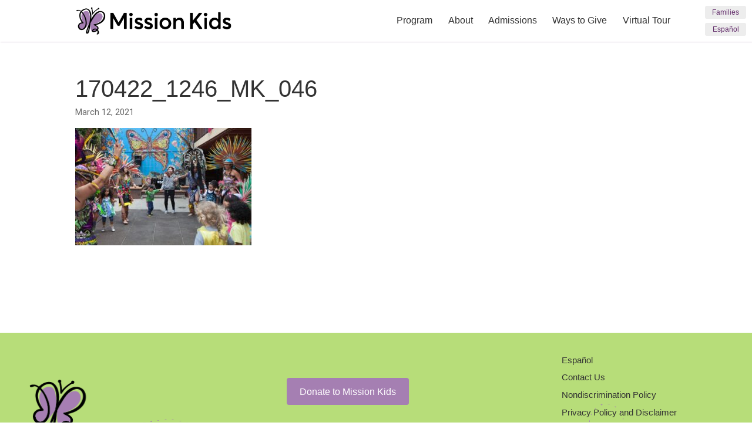

--- FILE ---
content_type: text/html; charset=UTF-8
request_url: https://missionkidssf.org/about-mission-kids/attachment/170422_1246_mk_046/
body_size: 7715
content:
<!-- Base news post layout -->

<!doctype html>
<html>
    <head>
        <meta charset="utf-8">
        <meta name="viewport" content="width=device-width, initial-scale=1">
        <title>170422_1246_MK_046 | Mission Kids Cooperative Preschool, San Francisco</title>
	<style>img:is([sizes="auto" i], [sizes^="auto," i]) { contain-intrinsic-size: 3000px 1500px }</style>
	<link rel="alternate" hreflang="en" href="https://missionkidssf.org/about-mission-kids/attachment/170422_1246_mk_046/" />
<link rel="alternate" hreflang="es" href="https://missionkidssf.org/es/acerca-de-mission-kids/attachment/170422_1246_mk_046-4/" />
<link rel="alternate" hreflang="x-default" href="https://missionkidssf.org/about-mission-kids/attachment/170422_1246_mk_046/" />

		<!-- All in One SEO 4.9.3 - aioseo.com -->
	<meta name="robots" content="max-image-preview:large" />
	<meta name="author" content="admin"/>
	<link rel="canonical" href="https://missionkidssf.org/about-mission-kids/attachment/170422_1246_mk_046/" />
	<meta name="generator" content="All in One SEO (AIOSEO) 4.9.3" />
		<meta property="og:locale" content="en_US" />
		<meta property="og:site_name" content="Mission Kids Cooperative Preschool, San Francisco | Mission Kids is a bilingual co-op preschool in San Francisco owned and run by the parents or guardians of the preschool students. Our school is child-centered and play-based." />
		<meta property="og:type" content="article" />
		<meta property="og:title" content="170422_1246_MK_046 | Mission Kids Cooperative Preschool, San Francisco" />
		<meta property="og:url" content="https://missionkidssf.org/about-mission-kids/attachment/170422_1246_mk_046/" />
		<meta property="og:image" content="https://missionkidsco-op-test.org/wp-content/uploads/2020/09/MK_butterfly_icon_RGB.png" />
		<meta property="og:image:secure_url" content="https://missionkidsco-op-test.org/wp-content/uploads/2020/09/MK_butterfly_icon_RGB.png" />
		<meta property="article:published_time" content="2021-03-12T16:01:58+00:00" />
		<meta property="article:modified_time" content="2021-03-12T16:01:58+00:00" />
		<meta property="article:publisher" content="https://www.facebook.com/missionkidscooppreschool/" />
		<meta name="twitter:card" content="summary" />
		<meta name="twitter:title" content="170422_1246_MK_046 | Mission Kids Cooperative Preschool, San Francisco" />
		<meta name="twitter:image" content="http://missionkidsco-op-test.org/wp-content/uploads/2020/09/MK_butterfly_icon_RGB.png" />
		<script type="application/ld+json" class="aioseo-schema">
			{"@context":"https:\/\/schema.org","@graph":[{"@type":"BreadcrumbList","@id":"https:\/\/missionkidssf.org\/about-mission-kids\/attachment\/170422_1246_mk_046\/#breadcrumblist","itemListElement":[{"@type":"ListItem","@id":"https:\/\/missionkidssf.org#listItem","position":1,"name":"Home","item":"https:\/\/missionkidssf.org","nextItem":{"@type":"ListItem","@id":"https:\/\/missionkidssf.org\/about-mission-kids\/attachment\/170422_1246_mk_046\/#listItem","name":"170422_1246_MK_046"}},{"@type":"ListItem","@id":"https:\/\/missionkidssf.org\/about-mission-kids\/attachment\/170422_1246_mk_046\/#listItem","position":2,"name":"170422_1246_MK_046","previousItem":{"@type":"ListItem","@id":"https:\/\/missionkidssf.org#listItem","name":"Home"}}]},{"@type":"ItemPage","@id":"https:\/\/missionkidssf.org\/about-mission-kids\/attachment\/170422_1246_mk_046\/#itempage","url":"https:\/\/missionkidssf.org\/about-mission-kids\/attachment\/170422_1246_mk_046\/","name":"170422_1246_MK_046 | Mission Kids Cooperative Preschool, San Francisco","inLanguage":"en-US","isPartOf":{"@id":"https:\/\/missionkidssf.org\/#website"},"breadcrumb":{"@id":"https:\/\/missionkidssf.org\/about-mission-kids\/attachment\/170422_1246_mk_046\/#breadcrumblist"},"author":{"@id":"https:\/\/missionkidssf.org\/author\/admin\/#author"},"creator":{"@id":"https:\/\/missionkidssf.org\/author\/admin\/#author"},"datePublished":"2021-03-12T08:01:58-08:00","dateModified":"2021-03-12T08:01:58-08:00"},{"@type":"Organization","@id":"https:\/\/missionkidssf.org\/#organization","name":"Mission Kids Co-Op Preschool","description":"Mission Kids is a bilingual co-op preschool in San Francisco owned and run by the parents or guardians of the preschool students. Our school is child-centered and play-based.","url":"https:\/\/missionkidssf.org\/","logo":{"@type":"ImageObject","url":"https:\/\/missionkidssf.org\/wp-content\/uploads\/2021\/03\/170422_1246_MK_046.jpg","@id":"https:\/\/missionkidssf.org\/about-mission-kids\/attachment\/170422_1246_mk_046\/#organizationLogo"},"image":{"@id":"https:\/\/missionkidssf.org\/about-mission-kids\/attachment\/170422_1246_mk_046\/#organizationLogo"},"sameAs":["https:\/\/www.facebook.com\/missionkidscooppreschool\/","https:\/\/www.instagram.com\/missionkidspreschool\/"]},{"@type":"Person","@id":"https:\/\/missionkidssf.org\/author\/admin\/#author","url":"https:\/\/missionkidssf.org\/author\/admin\/","name":"admin"},{"@type":"WebSite","@id":"https:\/\/missionkidssf.org\/#website","url":"https:\/\/missionkidssf.org\/","name":"Mission Kids Cooperative Preschool, San Francisco","description":"Mission Kids is a bilingual co-op preschool in San Francisco owned and run by the parents or guardians of the preschool students. Our school is child-centered and play-based.","inLanguage":"en-US","publisher":{"@id":"https:\/\/missionkidssf.org\/#organization"}}]}
		</script>
		<!-- All in One SEO -->

<script type="text/javascript">
/* <![CDATA[ */
window._wpemojiSettings = {"baseUrl":"https:\/\/s.w.org\/images\/core\/emoji\/16.0.1\/72x72\/","ext":".png","svgUrl":"https:\/\/s.w.org\/images\/core\/emoji\/16.0.1\/svg\/","svgExt":".svg","source":{"concatemoji":"https:\/\/missionkidssf.org\/wp-includes\/js\/wp-emoji-release.min.js?ver=6.8.3"}};
/*! This file is auto-generated */
!function(s,n){var o,i,e;function c(e){try{var t={supportTests:e,timestamp:(new Date).valueOf()};sessionStorage.setItem(o,JSON.stringify(t))}catch(e){}}function p(e,t,n){e.clearRect(0,0,e.canvas.width,e.canvas.height),e.fillText(t,0,0);var t=new Uint32Array(e.getImageData(0,0,e.canvas.width,e.canvas.height).data),a=(e.clearRect(0,0,e.canvas.width,e.canvas.height),e.fillText(n,0,0),new Uint32Array(e.getImageData(0,0,e.canvas.width,e.canvas.height).data));return t.every(function(e,t){return e===a[t]})}function u(e,t){e.clearRect(0,0,e.canvas.width,e.canvas.height),e.fillText(t,0,0);for(var n=e.getImageData(16,16,1,1),a=0;a<n.data.length;a++)if(0!==n.data[a])return!1;return!0}function f(e,t,n,a){switch(t){case"flag":return n(e,"\ud83c\udff3\ufe0f\u200d\u26a7\ufe0f","\ud83c\udff3\ufe0f\u200b\u26a7\ufe0f")?!1:!n(e,"\ud83c\udde8\ud83c\uddf6","\ud83c\udde8\u200b\ud83c\uddf6")&&!n(e,"\ud83c\udff4\udb40\udc67\udb40\udc62\udb40\udc65\udb40\udc6e\udb40\udc67\udb40\udc7f","\ud83c\udff4\u200b\udb40\udc67\u200b\udb40\udc62\u200b\udb40\udc65\u200b\udb40\udc6e\u200b\udb40\udc67\u200b\udb40\udc7f");case"emoji":return!a(e,"\ud83e\udedf")}return!1}function g(e,t,n,a){var r="undefined"!=typeof WorkerGlobalScope&&self instanceof WorkerGlobalScope?new OffscreenCanvas(300,150):s.createElement("canvas"),o=r.getContext("2d",{willReadFrequently:!0}),i=(o.textBaseline="top",o.font="600 32px Arial",{});return e.forEach(function(e){i[e]=t(o,e,n,a)}),i}function t(e){var t=s.createElement("script");t.src=e,t.defer=!0,s.head.appendChild(t)}"undefined"!=typeof Promise&&(o="wpEmojiSettingsSupports",i=["flag","emoji"],n.supports={everything:!0,everythingExceptFlag:!0},e=new Promise(function(e){s.addEventListener("DOMContentLoaded",e,{once:!0})}),new Promise(function(t){var n=function(){try{var e=JSON.parse(sessionStorage.getItem(o));if("object"==typeof e&&"number"==typeof e.timestamp&&(new Date).valueOf()<e.timestamp+604800&&"object"==typeof e.supportTests)return e.supportTests}catch(e){}return null}();if(!n){if("undefined"!=typeof Worker&&"undefined"!=typeof OffscreenCanvas&&"undefined"!=typeof URL&&URL.createObjectURL&&"undefined"!=typeof Blob)try{var e="postMessage("+g.toString()+"("+[JSON.stringify(i),f.toString(),p.toString(),u.toString()].join(",")+"));",a=new Blob([e],{type:"text/javascript"}),r=new Worker(URL.createObjectURL(a),{name:"wpTestEmojiSupports"});return void(r.onmessage=function(e){c(n=e.data),r.terminate(),t(n)})}catch(e){}c(n=g(i,f,p,u))}t(n)}).then(function(e){for(var t in e)n.supports[t]=e[t],n.supports.everything=n.supports.everything&&n.supports[t],"flag"!==t&&(n.supports.everythingExceptFlag=n.supports.everythingExceptFlag&&n.supports[t]);n.supports.everythingExceptFlag=n.supports.everythingExceptFlag&&!n.supports.flag,n.DOMReady=!1,n.readyCallback=function(){n.DOMReady=!0}}).then(function(){return e}).then(function(){var e;n.supports.everything||(n.readyCallback(),(e=n.source||{}).concatemoji?t(e.concatemoji):e.wpemoji&&e.twemoji&&(t(e.twemoji),t(e.wpemoji)))}))}((window,document),window._wpemojiSettings);
/* ]]> */
</script>
<style id='wp-emoji-styles-inline-css' type='text/css'>

	img.wp-smiley, img.emoji {
		display: inline !important;
		border: none !important;
		box-shadow: none !important;
		height: 1em !important;
		width: 1em !important;
		margin: 0 0.07em !important;
		vertical-align: -0.1em !important;
		background: none !important;
		padding: 0 !important;
	}
</style>
<link rel='stylesheet' id='wp-block-library-css' href='https://missionkidssf.org/wp-includes/css/dist/block-library/style.min.css?ver=6.8.3' type='text/css' media='all' />
<style id='classic-theme-styles-inline-css' type='text/css'>
/*! This file is auto-generated */
.wp-block-button__link{color:#fff;background-color:#32373c;border-radius:9999px;box-shadow:none;text-decoration:none;padding:calc(.667em + 2px) calc(1.333em + 2px);font-size:1.125em}.wp-block-file__button{background:#32373c;color:#fff;text-decoration:none}
</style>
<link rel='stylesheet' id='aioseo/css/src/vue/standalone/blocks/table-of-contents/global.scss-css' href='https://missionkidssf.org/wp-content/plugins/all-in-one-seo-pack/dist/Lite/assets/css/table-of-contents/global.e90f6d47.css?ver=4.9.3' type='text/css' media='all' />
<style id='global-styles-inline-css' type='text/css'>
:root{--wp--preset--aspect-ratio--square: 1;--wp--preset--aspect-ratio--4-3: 4/3;--wp--preset--aspect-ratio--3-4: 3/4;--wp--preset--aspect-ratio--3-2: 3/2;--wp--preset--aspect-ratio--2-3: 2/3;--wp--preset--aspect-ratio--16-9: 16/9;--wp--preset--aspect-ratio--9-16: 9/16;--wp--preset--color--black: #000000;--wp--preset--color--cyan-bluish-gray: #abb8c3;--wp--preset--color--white: #ffffff;--wp--preset--color--pale-pink: #f78da7;--wp--preset--color--vivid-red: #cf2e2e;--wp--preset--color--luminous-vivid-orange: #ff6900;--wp--preset--color--luminous-vivid-amber: #fcb900;--wp--preset--color--light-green-cyan: #7bdcb5;--wp--preset--color--vivid-green-cyan: #00d084;--wp--preset--color--pale-cyan-blue: #8ed1fc;--wp--preset--color--vivid-cyan-blue: #0693e3;--wp--preset--color--vivid-purple: #9b51e0;--wp--preset--gradient--vivid-cyan-blue-to-vivid-purple: linear-gradient(135deg,rgba(6,147,227,1) 0%,rgb(155,81,224) 100%);--wp--preset--gradient--light-green-cyan-to-vivid-green-cyan: linear-gradient(135deg,rgb(122,220,180) 0%,rgb(0,208,130) 100%);--wp--preset--gradient--luminous-vivid-amber-to-luminous-vivid-orange: linear-gradient(135deg,rgba(252,185,0,1) 0%,rgba(255,105,0,1) 100%);--wp--preset--gradient--luminous-vivid-orange-to-vivid-red: linear-gradient(135deg,rgba(255,105,0,1) 0%,rgb(207,46,46) 100%);--wp--preset--gradient--very-light-gray-to-cyan-bluish-gray: linear-gradient(135deg,rgb(238,238,238) 0%,rgb(169,184,195) 100%);--wp--preset--gradient--cool-to-warm-spectrum: linear-gradient(135deg,rgb(74,234,220) 0%,rgb(151,120,209) 20%,rgb(207,42,186) 40%,rgb(238,44,130) 60%,rgb(251,105,98) 80%,rgb(254,248,76) 100%);--wp--preset--gradient--blush-light-purple: linear-gradient(135deg,rgb(255,206,236) 0%,rgb(152,150,240) 100%);--wp--preset--gradient--blush-bordeaux: linear-gradient(135deg,rgb(254,205,165) 0%,rgb(254,45,45) 50%,rgb(107,0,62) 100%);--wp--preset--gradient--luminous-dusk: linear-gradient(135deg,rgb(255,203,112) 0%,rgb(199,81,192) 50%,rgb(65,88,208) 100%);--wp--preset--gradient--pale-ocean: linear-gradient(135deg,rgb(255,245,203) 0%,rgb(182,227,212) 50%,rgb(51,167,181) 100%);--wp--preset--gradient--electric-grass: linear-gradient(135deg,rgb(202,248,128) 0%,rgb(113,206,126) 100%);--wp--preset--gradient--midnight: linear-gradient(135deg,rgb(2,3,129) 0%,rgb(40,116,252) 100%);--wp--preset--font-size--small: 13px;--wp--preset--font-size--medium: 20px;--wp--preset--font-size--large: 36px;--wp--preset--font-size--x-large: 42px;--wp--preset--spacing--20: 0.44rem;--wp--preset--spacing--30: 0.67rem;--wp--preset--spacing--40: 1rem;--wp--preset--spacing--50: 1.5rem;--wp--preset--spacing--60: 2.25rem;--wp--preset--spacing--70: 3.38rem;--wp--preset--spacing--80: 5.06rem;--wp--preset--shadow--natural: 6px 6px 9px rgba(0, 0, 0, 0.2);--wp--preset--shadow--deep: 12px 12px 50px rgba(0, 0, 0, 0.4);--wp--preset--shadow--sharp: 6px 6px 0px rgba(0, 0, 0, 0.2);--wp--preset--shadow--outlined: 6px 6px 0px -3px rgba(255, 255, 255, 1), 6px 6px rgba(0, 0, 0, 1);--wp--preset--shadow--crisp: 6px 6px 0px rgba(0, 0, 0, 1);}:where(.is-layout-flex){gap: 0.5em;}:where(.is-layout-grid){gap: 0.5em;}body .is-layout-flex{display: flex;}.is-layout-flex{flex-wrap: wrap;align-items: center;}.is-layout-flex > :is(*, div){margin: 0;}body .is-layout-grid{display: grid;}.is-layout-grid > :is(*, div){margin: 0;}:where(.wp-block-columns.is-layout-flex){gap: 2em;}:where(.wp-block-columns.is-layout-grid){gap: 2em;}:where(.wp-block-post-template.is-layout-flex){gap: 1.25em;}:where(.wp-block-post-template.is-layout-grid){gap: 1.25em;}.has-black-color{color: var(--wp--preset--color--black) !important;}.has-cyan-bluish-gray-color{color: var(--wp--preset--color--cyan-bluish-gray) !important;}.has-white-color{color: var(--wp--preset--color--white) !important;}.has-pale-pink-color{color: var(--wp--preset--color--pale-pink) !important;}.has-vivid-red-color{color: var(--wp--preset--color--vivid-red) !important;}.has-luminous-vivid-orange-color{color: var(--wp--preset--color--luminous-vivid-orange) !important;}.has-luminous-vivid-amber-color{color: var(--wp--preset--color--luminous-vivid-amber) !important;}.has-light-green-cyan-color{color: var(--wp--preset--color--light-green-cyan) !important;}.has-vivid-green-cyan-color{color: var(--wp--preset--color--vivid-green-cyan) !important;}.has-pale-cyan-blue-color{color: var(--wp--preset--color--pale-cyan-blue) !important;}.has-vivid-cyan-blue-color{color: var(--wp--preset--color--vivid-cyan-blue) !important;}.has-vivid-purple-color{color: var(--wp--preset--color--vivid-purple) !important;}.has-black-background-color{background-color: var(--wp--preset--color--black) !important;}.has-cyan-bluish-gray-background-color{background-color: var(--wp--preset--color--cyan-bluish-gray) !important;}.has-white-background-color{background-color: var(--wp--preset--color--white) !important;}.has-pale-pink-background-color{background-color: var(--wp--preset--color--pale-pink) !important;}.has-vivid-red-background-color{background-color: var(--wp--preset--color--vivid-red) !important;}.has-luminous-vivid-orange-background-color{background-color: var(--wp--preset--color--luminous-vivid-orange) !important;}.has-luminous-vivid-amber-background-color{background-color: var(--wp--preset--color--luminous-vivid-amber) !important;}.has-light-green-cyan-background-color{background-color: var(--wp--preset--color--light-green-cyan) !important;}.has-vivid-green-cyan-background-color{background-color: var(--wp--preset--color--vivid-green-cyan) !important;}.has-pale-cyan-blue-background-color{background-color: var(--wp--preset--color--pale-cyan-blue) !important;}.has-vivid-cyan-blue-background-color{background-color: var(--wp--preset--color--vivid-cyan-blue) !important;}.has-vivid-purple-background-color{background-color: var(--wp--preset--color--vivid-purple) !important;}.has-black-border-color{border-color: var(--wp--preset--color--black) !important;}.has-cyan-bluish-gray-border-color{border-color: var(--wp--preset--color--cyan-bluish-gray) !important;}.has-white-border-color{border-color: var(--wp--preset--color--white) !important;}.has-pale-pink-border-color{border-color: var(--wp--preset--color--pale-pink) !important;}.has-vivid-red-border-color{border-color: var(--wp--preset--color--vivid-red) !important;}.has-luminous-vivid-orange-border-color{border-color: var(--wp--preset--color--luminous-vivid-orange) !important;}.has-luminous-vivid-amber-border-color{border-color: var(--wp--preset--color--luminous-vivid-amber) !important;}.has-light-green-cyan-border-color{border-color: var(--wp--preset--color--light-green-cyan) !important;}.has-vivid-green-cyan-border-color{border-color: var(--wp--preset--color--vivid-green-cyan) !important;}.has-pale-cyan-blue-border-color{border-color: var(--wp--preset--color--pale-cyan-blue) !important;}.has-vivid-cyan-blue-border-color{border-color: var(--wp--preset--color--vivid-cyan-blue) !important;}.has-vivid-purple-border-color{border-color: var(--wp--preset--color--vivid-purple) !important;}.has-vivid-cyan-blue-to-vivid-purple-gradient-background{background: var(--wp--preset--gradient--vivid-cyan-blue-to-vivid-purple) !important;}.has-light-green-cyan-to-vivid-green-cyan-gradient-background{background: var(--wp--preset--gradient--light-green-cyan-to-vivid-green-cyan) !important;}.has-luminous-vivid-amber-to-luminous-vivid-orange-gradient-background{background: var(--wp--preset--gradient--luminous-vivid-amber-to-luminous-vivid-orange) !important;}.has-luminous-vivid-orange-to-vivid-red-gradient-background{background: var(--wp--preset--gradient--luminous-vivid-orange-to-vivid-red) !important;}.has-very-light-gray-to-cyan-bluish-gray-gradient-background{background: var(--wp--preset--gradient--very-light-gray-to-cyan-bluish-gray) !important;}.has-cool-to-warm-spectrum-gradient-background{background: var(--wp--preset--gradient--cool-to-warm-spectrum) !important;}.has-blush-light-purple-gradient-background{background: var(--wp--preset--gradient--blush-light-purple) !important;}.has-blush-bordeaux-gradient-background{background: var(--wp--preset--gradient--blush-bordeaux) !important;}.has-luminous-dusk-gradient-background{background: var(--wp--preset--gradient--luminous-dusk) !important;}.has-pale-ocean-gradient-background{background: var(--wp--preset--gradient--pale-ocean) !important;}.has-electric-grass-gradient-background{background: var(--wp--preset--gradient--electric-grass) !important;}.has-midnight-gradient-background{background: var(--wp--preset--gradient--midnight) !important;}.has-small-font-size{font-size: var(--wp--preset--font-size--small) !important;}.has-medium-font-size{font-size: var(--wp--preset--font-size--medium) !important;}.has-large-font-size{font-size: var(--wp--preset--font-size--large) !important;}.has-x-large-font-size{font-size: var(--wp--preset--font-size--x-large) !important;}
:where(.wp-block-post-template.is-layout-flex){gap: 1.25em;}:where(.wp-block-post-template.is-layout-grid){gap: 1.25em;}
:where(.wp-block-columns.is-layout-flex){gap: 2em;}:where(.wp-block-columns.is-layout-grid){gap: 2em;}
:root :where(.wp-block-pullquote){font-size: 1.5em;line-height: 1.6;}
</style>
<link rel='stylesheet' id='wpml-menu-item-0-css' href='https://missionkidssf.org/wp-content/plugins/sitepress-multilingual-cms/templates/language-switchers/menu-item/style.min.css?ver=1' type='text/css' media='all' />
<link rel='stylesheet' id='wp-components-css' href='https://missionkidssf.org/wp-includes/css/dist/components/style.min.css?ver=6.8.3' type='text/css' media='all' />
<link rel='stylesheet' id='godaddy-styles-css' href='https://missionkidssf.org/wp-content/mu-plugins/vendor/wpex/godaddy-launch/includes/Dependencies/GoDaddy/Styles/build/latest.css?ver=2.0.2' type='text/css' media='all' />
<link rel='stylesheet' id='mk-css' href='https://missionkidssf.org/wp-content/themes/missionkids/assets/css/mk.min.css?564&#038;ver=6.8.3' type='text/css' media='all' />
<link rel='stylesheet' id='RobotoLato-css' href='https://fonts.googleapis.com/css2?family=Roboto%3Awght%40400%3B700&#038;display=swap&#038;ver=6.8.3' type='text/css' media='all' />
<link rel="https://api.w.org/" href="https://missionkidssf.org/wp-json/" /><link rel="alternate" title="JSON" type="application/json" href="https://missionkidssf.org/wp-json/wp/v2/media/1595" /><link rel="EditURI" type="application/rsd+xml" title="RSD" href="https://missionkidssf.org/xmlrpc.php?rsd" />
<link rel='shortlink' href='https://missionkidssf.org/?p=1595' />
<link rel="alternate" title="oEmbed (JSON)" type="application/json+oembed" href="https://missionkidssf.org/wp-json/oembed/1.0/embed?url=https%3A%2F%2Fmissionkidssf.org%2Fabout-mission-kids%2Fattachment%2F170422_1246_mk_046%2F" />
<link rel="alternate" title="oEmbed (XML)" type="text/xml+oembed" href="https://missionkidssf.org/wp-json/oembed/1.0/embed?url=https%3A%2F%2Fmissionkidssf.org%2Fabout-mission-kids%2Fattachment%2F170422_1246_mk_046%2F&#038;format=xml" />
<meta name="generator" content="WPML ver:4.8.6 stt:1,2;" />
<!-- HFCM by 99 Robots - Snippet # 1: Community Box header code -->

      <script async>
        ( function() {
          xhr = new XMLHttpRequest();
          xhr.open( "POST", "https://cfapi.communitybox.co/bootstrap/revision", true );
          xhr.onload = function() {
            if (xhr.readyState === 4 && xhr.status === 200) {
              var returnObj = JSON.parse(xhr.responseText);
              if( returnObj.hasOwnProperty("err") ) {
                console.error(returnObj.err);
              } else {
                var r = returnObj.revision;
                var l = document.createElement("script");
                l.src = "https://dashboard.communitybox.co/embed/"+r+"/cbebloader-"+r+".js";
                document.head.appendChild( l );
              };
            };
          };
          xhr.send( "d4c86b7e-e82b-4bd1-8d12-0eb780f7dc6c" );
        })();
      </script>
      
<!-- /end HFCM by 99 Robots -->
<link rel="icon" href="https://missionkidssf.org/wp-content/uploads/2020/09/MK_butterfly_icon_RGB-150x150.png" sizes="32x32" />
<link rel="icon" href="https://missionkidssf.org/wp-content/uploads/2020/09/MK_butterfly_icon_RGB-300x300.png" sizes="192x192" />
<link rel="apple-touch-icon" href="https://missionkidssf.org/wp-content/uploads/2020/09/MK_butterfly_icon_RGB-300x300.png" />
<meta name="msapplication-TileImage" content="https://missionkidssf.org/wp-content/uploads/2020/09/MK_butterfly_icon_RGB-300x300.png" />
    </head>
    <body data-rsssl=1>
        <span id="cc_data" data-raised="6500" data-total="650000"></span>
        
        <header class="main-header">
            <a class="site-title" href="https://missionkidssf.org" title="Mission Kids Homepage">
                <img src="https://missionkidssf.org/wp-content/themes/missionkids/assets/images/MK_logo_horiz_RGB.png" height="55" alt="Mission Kids Cooperative Preschool, San Francisco">
            </a>
            <nav class="header-nav">
                <div class="menu-header-navigation-container"><ul id="menu-header-navigation" class="menu"><li id="menu-item-63" class="menu-item menu-item-type-post_type menu-item-object-page menu-item-has-children menu-item-63"><a href="https://missionkidssf.org/program/">Program</a>
<ul class="sub-menu">
	<li id="menu-item-1238" class="menu-item menu-item-type-post_type menu-item-object-page menu-item-1238"><a href="https://missionkidssf.org/program/">Our Program</a></li>
	<li id="menu-item-2465" class="menu-item menu-item-type-post_type menu-item-object-page menu-item-2465"><a href="https://missionkidssf.org/mission-vision-and-values/">Mission, Vision and Values</a></li>
	<li id="menu-item-109" class="menu-item menu-item-type-post_type menu-item-object-page menu-item-109"><a href="https://missionkidssf.org/program/outings/">Field Trips &#038; Outings</a></li>
	<li id="menu-item-936" class="menu-item menu-item-type-post_type menu-item-object-page menu-item-936"><a href="https://missionkidssf.org/program/faq/">Frequently Asked Questions</a></li>
</ul>
</li>
<li id="menu-item-1534" class="menu-item menu-item-type-post_type menu-item-object-page menu-item-has-children menu-item-1534"><a href="https://missionkidssf.org/about-mission-kids/">About</a>
<ul class="sub-menu">
	<li id="menu-item-1537" class="menu-item menu-item-type-post_type menu-item-object-page menu-item-1537"><a href="https://missionkidssf.org/about-mission-kids/">About Mission Kids</a></li>
	<li id="menu-item-92" class="menu-item menu-item-type-post_type menu-item-object-page menu-item-92"><a href="https://missionkidssf.org/about-mission-kids/meet-the-team/">Team</a></li>
	<li id="menu-item-1424" class="menu-item menu-item-type-post_type menu-item-object-page menu-item-1424"><a href="https://missionkidssf.org/about-mission-kids/board-of-directors/">Board of Directors</a></li>
	<li id="menu-item-98" class="menu-item menu-item-type-post_type menu-item-object-page menu-item-98"><a href="https://missionkidssf.org/about-mission-kids/employment/">Employment</a></li>
	<li id="menu-item-3108" class="menu-item menu-item-type-post_type menu-item-object-page menu-item-3108"><a href="https://missionkidssf.org/news-press/">News &#038; Press</a></li>
	<li id="menu-item-3110" class="menu-item menu-item-type-post_type menu-item-object-page menu-item-3110"><a href="https://missionkidssf.org/annual-report/">Annual Report</a></li>
</ul>
</li>
<li id="menu-item-66" class="menu-item menu-item-type-post_type menu-item-object-page menu-item-has-children menu-item-66"><a href="https://missionkidssf.org/admissions/">Admissions</a>
<ul class="sub-menu">
	<li id="menu-item-1639" class="menu-item menu-item-type-post_type menu-item-object-page menu-item-1639"><a href="https://missionkidssf.org/admissions/">Admissions Process</a></li>
	<li id="menu-item-2655" class="menu-item menu-item-type-custom menu-item-object-custom menu-item-2655"><a href="https://members.missionkidssf.org/MK_Community_Commitments/Apply">Apply</a></li>
</ul>
</li>
<li id="menu-item-64" class="menu-item menu-item-type-post_type menu-item-object-page menu-item-has-children menu-item-64"><a href="https://missionkidssf.org/support/">Ways to Give</a>
<ul class="sub-menu">
	<li id="menu-item-1240" class="menu-item menu-item-type-post_type menu-item-object-page menu-item-1240"><a href="https://missionkidssf.org/support/">Ways to Give</a></li>
	<li id="menu-item-118" class="menu-item menu-item-type-post_type menu-item-object-page menu-item-118"><a href="https://missionkidssf.org/support/donate/">Donate</a></li>
	<li id="menu-item-119" class="menu-item menu-item-type-post_type menu-item-object-page menu-item-119"><a href="https://missionkidssf.org/support/shop-to-support/">Shop to Support</a></li>
	<li id="menu-item-2390" class="menu-item menu-item-type-custom menu-item-object-custom menu-item-2390"><a href="https://www.bonfire.com/store/mission-kids-swag/">Mission Kids Store</a></li>
</ul>
</li>
<li id="menu-item-1900" class="mini-button menu-item menu-item-type-custom menu-item-object-custom menu-item-1900"><a href="https://members.missionkidssf.org/MK_Community_Commitments/Login">Families</a></li>
<li id="menu-item-2176" class="menu-item menu-item-type-post_type menu-item-object-page menu-item-2176"><a rel="httpsvimeocom535008838" href="https://missionkidssf.org/new-building/">Virtual Tour</a></li>
<li id="menu-item-wpml-ls-4-es" class="menu-item wpml-ls-slot-4 wpml-ls-item wpml-ls-item-es wpml-ls-menu-item wpml-ls-first-item wpml-ls-last-item menu-item-type-wpml_ls_menu_item menu-item-object-wpml_ls_menu_item menu-item-wpml-ls-4-es"><a href="https://missionkidssf.org/es/acerca-de-mission-kids/attachment/170422_1246_mk_046-4/" title="Switch to Español" aria-label="Switch to Español" role="menuitem"><span class="wpml-ls-native" lang="es">Español</span></a></li>
</ul></div>            </nav>
        </header>    
    <!-- News post layout/content -->


<main class="main-page">

    <h1>
        170422_1246_MK_046    </h1>
    <p style="margin: 0; font-size: 0.9em; color: #666;">
        March 12, 2021</a>
    </p>
    <p class="attachment"><a href='https://missionkidssf.org/wp-content/uploads/2021/03/170422_1246_MK_046.jpg'><img fetchpriority="high" decoding="async" width="300" height="200" src="https://missionkidssf.org/wp-content/uploads/2021/03/170422_1246_MK_046-300x200.jpg" class="attachment-medium size-medium" alt="" srcset="https://missionkidssf.org/wp-content/uploads/2021/03/170422_1246_MK_046-300x200.jpg 300w, https://missionkidssf.org/wp-content/uploads/2021/03/170422_1246_MK_046-1024x682.jpg 1024w, https://missionkidssf.org/wp-content/uploads/2021/03/170422_1246_MK_046-768x512.jpg 768w, https://missionkidssf.org/wp-content/uploads/2021/03/170422_1246_MK_046-1536x1024.jpg 1536w, https://missionkidssf.org/wp-content/uploads/2021/03/170422_1246_MK_046.jpg 2000w" sizes="(max-width: 300px) 100vw, 300px" /></a></p>

</main>
<footer class="main-footer">
    <div></div>

    <div class="footer--donate">
        <a class="button" href="/support/donate/" title="Donate to Mission Kids">Donate to Mission Kids</a>
		<p>
Mission Kids is a licensed early child care center. Our California state facility license number is #384004339
		</p>
    </div>

    <div>
        <nav class="footer-nav">
            <div class="menu-footer-navigation-container"><ul id="menu-footer-navigation" class="menu"><li id="menu-item-wpml-ls-5-es" class="menu-item wpml-ls-slot-5 wpml-ls-item wpml-ls-item-es wpml-ls-menu-item wpml-ls-first-item wpml-ls-last-item menu-item-type-wpml_ls_menu_item menu-item-object-wpml_ls_menu_item menu-item-wpml-ls-5-es"><a href="https://missionkidssf.org/es/acerca-de-mission-kids/attachment/170422_1246_mk_046-4/" title="Switch to Español" aria-label="Switch to Español" role="menuitem"><span class="wpml-ls-native" lang="es">Español</span></a></li>
<li id="menu-item-79" class="menu-item menu-item-type-post_type menu-item-object-page menu-item-79"><a href="https://missionkidssf.org/contact-us/">Contact Us</a></li>
<li id="menu-item-958" class="menu-item menu-item-type-post_type menu-item-object-page menu-item-958"><a href="https://missionkidssf.org/nondiscriminatory-policy/">Nondiscrimination Policy</a></li>
<li id="menu-item-2949" class="menu-item menu-item-type-post_type menu-item-object-page menu-item-2949"><a href="https://missionkidssf.org/disclaimer/">Privacy Policy and Disclaimer</a></li>
</ul></div>        </nav>
        <p>
            <a class="social-icon" href="https://www.facebook.com/missionkidscooppreschool/" target="_blank" title="Follow us on Facebook">
                <svg xmlns="http://www.w3.org/2000/svg" viewBox="0 0 50 50"><path d="M25 0C11.2 0 0 11.2 0 25s11.2 25 25 25 25-11.2 25-25S38.8 0 25 0zm6.7 26h-4.9v16.3H20V26h-4v-5.7h4.1v-3.7c0-2.7 1.3-6.8 6.8-6.8h5v5.6h-3.6c-.6 0-1.4.3-1.4 1.6v3.4h5.5l-.7 5.6z"/></svg>
            </a>
            <a class="social-icon" href="https://www.instagram.com/missionkidspreschool/" target="_blank" title="Follow us on Instagram">
                <svg xmlns="http://www.w3.org/2000/svg" viewBox="0 0 50 50"><circle cx="25" cy="25" r="4.8"/><path d="M36.2 16.5c-.2-.6-.6-1.2-1.1-1.7-.5-.5-1-.8-1.7-1.1-.5-.2-1.3-.4-2.7-.5-1.5-.1-2-.1-5.8-.1s-4.3 0-5.8.1c-1.4.1-2.2.3-2.7.5-.6.2-1.2.6-1.7 1.1-.5.5-.8 1-1.1 1.7-.2.5-.4 1.3-.5 2.7-.1 1.5-.1 2-.1 5.8s0 4.3.1 5.8c.1 1.4.3 2.2.5 2.7.2.6.6 1.2 1.1 1.7.5.5 1 .8 1.7 1.1.5.2 1.3.4 2.7.5 1.5.1 2 .1 5.8.1s4.3 0 5.8-.1c1.4-.1 2.2-.3 2.7-.5 1.3-.5 2.2-1.5 2.7-2.7.2-.5.4-1.3.5-2.7.1-1.5.1-2 .1-5.8s0-4.3-.1-5.8c0-1.5-.2-2.3-.4-2.8zM25 32.4c-4.1 0-7.4-3.3-7.4-7.4s3.3-7.4 7.4-7.4c4.1 0 7.4 3.3 7.4 7.4s-3.3 7.4-7.4 7.4zm7.7-13.3c-1 0-1.7-.8-1.7-1.7 0-1 .8-1.7 1.7-1.7 1 0 1.7.8 1.7 1.7 0 .9-.8 1.7-1.7 1.7z"/><path d="M25 0C11.2 0 0 11.2 0 25s11.2 25 25 25 25-11.2 25-25S38.8 0 25 0zm14.3 30.9c-.1 1.5-.3 2.6-.7 3.5-.7 1.9-2.3 3.5-4.2 4.2-.9.4-2 .6-3.5.7-1.5.1-2 .1-5.9.1-3.9 0-4.4 0-5.9-.1s-2.6-.3-3.5-.7c-1-.4-1.8-.9-2.5-1.7-.7-.7-1.3-1.6-1.7-2.5-.4-.9-.6-2-.7-3.5-.1-1.5-.1-2-.1-5.9s0-4.4.1-5.9.3-2.6.7-3.5c.4-1 .9-1.8 1.7-2.5.7-.7 1.6-1.3 2.5-1.7.9-.4 2-.6 3.5-.7 1.5-.1 2-.1 5.9-.1s4.4 0 5.9.1 2.6.3 3.5.7c1 .4 1.8.9 2.5 1.7.7.7 1.3 1.6 1.7 2.5.4.9.6 2 .7 3.5.1 1.5.1 2 .1 5.9s-.1 4.4-.1 5.9z"/></svg>
            </a>
        </p>
    </div>
</footer>
<script type="speculationrules">
{"prefetch":[{"source":"document","where":{"and":[{"href_matches":"\/*"},{"not":{"href_matches":["\/wp-*.php","\/wp-admin\/*","\/wp-content\/uploads\/*","\/wp-content\/*","\/wp-content\/plugins\/*","\/wp-content\/themes\/missionkids\/*","\/*\\?(.+)"]}},{"not":{"selector_matches":"a[rel~=\"nofollow\"]"}},{"not":{"selector_matches":".no-prefetch, .no-prefetch a"}}]},"eagerness":"conservative"}]}
</script>

<script type="text/javascript" src="https://missionkidssf.org/wp-content/themes/missionkids/assets/js/common.js"></script>
</body>
</html>

--- FILE ---
content_type: text/css
request_url: https://missionkidssf.org/wp-content/themes/missionkids/assets/css/mk.min.css?564&ver=6.8.3
body_size: 4575
content:
/*! normalize.css v8.0.1 | MIT License | github.com/necolas/normalize.css */*{box-sizing:border-box}html{line-height:1.15;-webkit-text-size-adjust:100%}body{margin:0}main{display:block}h1{font-size:2em;margin:0.67em 0}hr{box-sizing:content-box;height:0;overflow:visible}pre{font-family:monospace, monospace;font-size:1em}a{background-color:transparent}abbr[title]{border-bottom:none;text-decoration:underline;text-decoration:underline dotted}b,strong{font-weight:bolder}code,kbd,samp{font-family:monospace, monospace;font-size:1em}small{font-size:80%}sub,sup{font-size:75%;line-height:0;position:relative;vertical-align:baseline}sub{bottom:-0.25em}sup{top:-0.5em}img{border-style:none}button,input,optgroup,select,textarea{font-family:inherit;font-size:100%;line-height:1.15;margin:0}button,input{overflow:visible}button,select{text-transform:none}button,[type="button"],[type="reset"],[type="submit"]{-webkit-appearance:button}button::-moz-focus-inner,[type="button"]::-moz-focus-inner,[type="reset"]::-moz-focus-inner,[type="submit"]::-moz-focus-inner{border-style:none;padding:0}button:-moz-focusring,[type="button"]:-moz-focusring,[type="reset"]:-moz-focusring,[type="submit"]:-moz-focusring{outline:1px dotted ButtonText}fieldset{padding:0.35em 0.75em 0.625em}legend{box-sizing:border-box;color:inherit;display:table;max-width:100%;padding:0;white-space:normal}progress{vertical-align:baseline}textarea{overflow:auto}[type="checkbox"],[type="radio"]{box-sizing:border-box;padding:0}[type="number"]::-webkit-inner-spin-button,[type="number"]::-webkit-outer-spin-button{height:auto}[type="search"]{-webkit-appearance:textfield;outline-offset:-2px}[type="search"]::-webkit-search-decoration{-webkit-appearance:none}::-webkit-file-upload-button{-webkit-appearance:button;font:inherit}details{display:block}summary{display:list-item}template{display:none}[hidden]{display:none}@media (max-width: 800px){html{overflow:hidden;height:100%}}body{overflow-x:hidden;font-family:"Roboto",sans-serif;color:#333;line-height:1.5;-webkit-font-smoothing:antialiased;-moz-osx-font-smoothing:grayscale}@media (max-width: 800px){body{width:100%;height:100%;overflow-y:auto;line-height:1.4}}a{color:#a57fb2;text-decoration:none}a svg{height:1.1em;fill:#a57fb2}a:hover,a:active,a:focus{color:#642f6c}a:hover svg,a:active svg,a:focus svg{fill:#642f6c}main img{height:auto}h1,h2,h3,h4,h5,h6{margin-bottom:0;font-family:"Lato",sans-serif;font-weight:400}h1{font-size:1.75em}@media (min-width: 800px){h1{font-size:2.5em}}@media (min-width: 1300px){h1{font-size:2.75em}}@media (min-width: 1500px){h1{font-size:3em}}h2{font-size:1.45em;font-weight:bold}@media (min-width: 800px){h2{font-size:2em}}@media (min-width: 1300px){h2{font-size:2.15em}}h3{font-size:1.3em;font-weight:bold}@media (min-width: 800px){h3{font-size:1.5em}}@media (min-width: 1300px){h3{font-size:1.75em}}h4{font-weight:bold;font-size:1.1em}@media (min-width: 800px){h4{font-size:1.25em}}@media (min-width: 1300px){h4{font-size:1.5em}}h5{font-weight:bold}input,textarea,select{padding:7px 10px;border:1px solid #d9d9d6}textarea{max-width:100%}table{border-collapse:collapse}table td{padding:2px}hr{border:none;border-top:2px solid #ccc;border-radius:2px;margin:1em 0}.button,button{padding:.667em 1.333em;border:none;border-radius:4px;background-color:#a57fb2;font-size:1.125em;font-family:"Lato",sans-serif;color:#fff;cursor:pointer}.button:hover,.button:active,.button:focus,button:hover,button:active,button:focus{background-color:#642f6c;color:#fff}.button--feature{font-size:1.25em;text-transform:uppercase}.button--inverse{background-color:#fff;color:#642f6c}.button--inverse:hover,.button--inverse:active,.button--inverse:focus{background-color:#a57fb2;color:#fff}.button--small{padding:5px 8px;font-size:0.8rem;text-transform:uppercase;letter-spacing:0.015em}.centered{margin-left:auto;margin-right:auto;text-align:center}.flex-children{display:flex;-moz-align-items:center;align-items:center}.main-header{display:flex;-moz-justify-content:space-between;justify-content:space-between;-moz-align-items:center;align-items:center;position:relative;padding:0.5em 2%;box-shadow:1px 1px 2px rgba(100,47,108,0.15)}@media (min-width: 850px){.main-header{padding:0.5em 90px 0.5em 5%}}@media (min-width: 1200px){.main-header{padding:0.5em 10%}}@media (min-width: 1400px){.main-header{padding:0.5em 13%}}.header-nav{display:flex;-moz-align-items:center;align-items:center;z-index:9;float:right;font-family:"Lato",sans-serif}.header-nav .menu{list-style:none;margin:0;padding:0}.header-nav .menu>li{position:relative;display:inline-block;padding:0.35em;font-size:0.9em}@media (min-width: 1000px){.header-nav .menu>li{padding:0.5em;font-size:1em}}@media (min-width: 1300px){.header-nav .menu>li{font-size:1.1em}}@media (min-width: 1500px){.header-nav .menu>li{font-size:1.2em}}@media (min-width: 900px){.header-nav .menu>li:hover .sub-menu,.header-nav .menu>li:active .sub-menu,.header-nav .menu>li:focus .sub-menu{display:block}}.header-nav .menu>li:hover>a,.header-nav .menu>li:active>a,.header-nav .menu>li:focus>a{color:#a57fb2;border-color:#a57fb2}.header-nav .menu>li.wpml-ls-item,.header-nav .menu>li.mini-button{margin:0;padding:0}@media (min-width: 900px){.header-nav .menu>li.wpml-ls-item,.header-nav .menu>li.mini-button{position:absolute;right:10px}.header-nav .menu>li.wpml-ls-item.mini-button,.header-nav .menu>li.mini-button.mini-button{top:5px}.header-nav .menu>li.wpml-ls-item.wpml-ls-item,.header-nav .menu>li.mini-button.wpml-ls-item{bottom:5px}}@media (min-width: 900px){.header-nav .menu>li.wpml-ls-item.mini-button,.header-nav .menu>li.mini-button.mini-button{top:10px}.header-nav .menu>li.wpml-ls-item.wpml-ls-item,.header-nav .menu>li.mini-button.wpml-ls-item{bottom:10px}}@media (min-width: 1300px){.header-nav .menu>li.wpml-ls-item.mini-button,.header-nav .menu>li.mini-button.mini-button{top:15px}.header-nav .menu>li.wpml-ls-item.wpml-ls-item,.header-nav .menu>li.mini-button.wpml-ls-item{bottom:15px}}@media (min-width: 900px){.header-nav .menu>li.wpml-ls-item a,.header-nav .menu>li.mini-button a{font-size:12px;width:65px;padding:1px;border-radius:3px;border:0;background-color:#ededed;color:#642f6c;text-align:center;font-size:12px}}@media (min-width: 1000px){.header-nav .menu>li.wpml-ls-item a,.header-nav .menu>li.mini-button a{width:70px;padding:2px}}.header-nav .menu>li.wpml-ls-item a:hover,.header-nav .menu>li.wpml-ls-item a:active,.header-nav .menu>li.wpml-ls-item a:focus,.header-nav .menu>li.mini-button a:hover,.header-nav .menu>li.mini-button a:active,.header-nav .menu>li.mini-button a:focus{border:0;background-color:#a57fb2;color:#fff}.header-nav .menu>li>a{display:block;padding:0.2em;border-bottom:1px solid transparent;color:#333}.header-nav .sub-menu{display:none;position:absolute;top:100%;left:0;width:150px;list-style:none;margin:0;padding:0}@media (min-width: 1300px){.header-nav .sub-menu{width:185px}}.header-nav .sub-menu li{margin:2px 0;padding:0.35em 0.5em;border:1px solid #a57fb2;border-radius:4px;background-color:#a57fb2;box-shadow:1px 1px 2px rgba(100,47,108,0.25);font-size:0.95em}.header-nav .sub-menu li:hover,.header-nav .sub-menu li:active,.header-nav .sub-menu li:focus{background-color:#642f6c}.header-nav .sub-menu li a{display:block;color:#fff}@media (max-width: 900px){.menu-header-navigation-container{position:absolute;top:-800px;left:0;width:100%;background-color:#642f6c;text-align:center}.menu-header-navigation-container .menu{padding-top:1em;padding-bottom:1em}.menu-header-navigation-container .menu>li{display:block;padding:0}.menu-header-navigation-container .menu>li:hover,.menu-header-navigation-container .menu>li:active,.menu-header-navigation-container .menu>li:focus{background:#a57fb2}.menu-header-navigation-container .menu>li:hover>a,.menu-header-navigation-container .menu>li:active>a,.menu-header-navigation-container .menu>li:focus>a{color:#fff}.menu-header-navigation-container .menu>li>a{padding:12px 5px;color:#fff;font-size:1.25em}}@media (max-width: 900px){.menu-header-navigation-container.opened{top:100%}}.mobile-menu-button{display:inline-block}@media (min-width: 900px){.mobile-menu-button{display:none}}.mobile-menu-button a{display:flex;-moz-align-items:center;align-items:center;padding:10px 15px;border-radius:3px;background-color:#642f6c;color:#fff;line-height:1;cursor:pointer}.mobile-menu-button a svg{margin-right:0.5em;fill:#a57fb2;pointer-events:none}.mobile-menu-button a:hover,.mobile-menu-button a:active,.mobile-menu-button a:focus{background-color:#a57fb2}.mobile-menu-button a:hover svg,.mobile-menu-button a:active svg,.mobile-menu-button a:focus svg{fill:#fff}.page-subnav{display:block;padding:10px 8px;background-color:#eee;text-align:center}@media (min-width: 900px){.page-subnav{display:none}}.page-subnav ul{list-style:none;margin:0;padding:0}.page-subnav ul li{display:inline-block;padding:0}.page-subnav ul li a{display:inline-block;padding:5px 8px;color:#642f6c}.language-switcher{list-style:none;margin:0 -20px 0 10px;padding:0;border-radius:1px;border:1px solid #d9d9d6;background-color:#ededeb}.language-switcher:hover,.language-switcher:active,.language-switcher:focus{background-color:#e5e5e3}.language-switcher .lang-item{line-height:0}.language-switcher .lang-item a{display:block;padding:5px;color:#333;font-size:13px;text-transform:uppercase;line-height:0}.main-footer{margin-top:50px;padding:2em 5%;background-color:#b7dd79;flex-grow:1;text-align:center}@media (min-width: 550px){.main-footer{background-image:url("../../assets/images/MK_butterflytrail_webfooter.png");background-repeat:no-repeat;background-size:auto 135px;background-position:bottom 30% left 50px}}@media (min-width: 800px){.main-footer{display:flex;-moz-justify-content:space-between;justify-content:space-between;-moz-align-items:center;align-items:center;text-align:initial}}@media (min-width: 1200px){.main-footer{padding:2em 10%}}@media (min-width: 1400px){.main-footer{padding:4em 13%;background-size:90%;font-size:1.15em}}.main-footer>div{padding:1em 0}@media (min-width: 800px){.main-footer>div{padding:0;min-width:100px}}.main-footer .social-icon svg{margin:0 3px;height:1.75em;fill:#333}.footer-nav{font-family:"Lato",sans-serif;font-size:0.95em}.footer-nav ul{list-style:none;margin:0;padding:0}.footer-nav ul li{padding:0.25em 0}.footer-nav ul li a{color:#333}.footer-nav ul li a:hover,.footer-nav ul li a:active,.footer-nav ul li a:focus{color:#642f6c}.footer--donate{text-align:center;font-size:0.9em}.footer--donate .button{display:inline-block;margin:1em auto}.main-page{min-height:55vh;margin:auto;padding:0 5%}@media (min-width: 1200px){.main-page{padding:0 10%}}@media (min-width: 1400px){.main-page{padding:0 13%;font-size:1.2em}}.main-page>h1:first-child,.main-page>h2:first-child,.main-page>h3:first-child,.main-page>h4:first-child,.main-page>h5:first-child,.main-page>p:first-child{margin-top:50px}.main-page .wide-box{margin:3% 0;margin-left:-6%;margin-right:-6%;padding:5% 10%;background-color:#eee}@media (min-width: 750px){.main-page .wide-box{margin-left:-10%;margin-right:-10%}}@media (min-width: 1200px){.main-page .wide-box{margin-left:-20%;margin-right:-20%;padding:5% 20%}}@media (min-width: 1400px){.main-page .wide-box{margin-left:-26%;margin-right:-26%;padding:3.5% 26%}}.main-page .wide-box h1:first-child,.main-page .wide-box h2:first-child,.main-page .wide-box h3:first-child,.main-page .wide-box h4:first-child,.main-page .wide-box h5:first-child,.main-page .wide-box p:first-child{margin-top:0}.page--homepage .wp-block-pullquote{margin-top:0;padding-top:0}.site-title{float:left;margin:0}.site-title,.site-title>img{display:block;line-height:0}.site-title img{height:50px}@media (min-width: 900px){.site-title img{height:45px}}@media (min-width: 1200px){.site-title img{height:55px}}@media (min-width: 1300px){.site-title img{height:65px}}.homepage-alert{display:none;-moz-justify-content:center;justify-content:center;-moz-align-items:center;align-items:center;position:relative;overflow:hidden;padding:1em;background:#d9d9d6;font-family:"Lato",sans-serif;color:#333;border-bottom:1px solid #cacac6}.homepage-alert.showing{display:flex}@media (min-width: 750px){.homepage-alert{padding:1em 2em}}@media (min-width: 1300px){.homepage-alert{font-size:1.15em}}.homepage-alert.green{background:#b7dd79;color:#244815;border-color:#aad761}.homepage-alert.green .button,.homepage-alert.green button{background:#509e2f}.homepage-alert.green .button:hover,.homepage-alert.green .button:active,.homepage-alert.green .button:focus,.homepage-alert.green button:hover,.homepage-alert.green button:active,.homepage-alert.green button:focus{background:#fff;color:#509e2f}.homepage-alert.green svg{fill:#244815}.homepage-alert.green .close{color:#fff}.homepage-alert.purple{background:#642f6c;color:#ddcfe2;border-color:#502657}.homepage-alert.purple .button,.homepage-alert.purple button{background:#a57fb2}.homepage-alert.purple .button:hover,.homepage-alert.purple .button:active,.homepage-alert.purple .button:focus,.homepage-alert.purple button:hover,.homepage-alert.purple button:active,.homepage-alert.purple button:focus{background:#fff;color:#a57fb2}.homepage-alert.danger{background:#BF1B13;border-color:#a31710;color:rgba(255,255,255,0.95)}.homepage-alert.danger .button,.homepage-alert.danger button{background:#fff;color:#BF1B13}.homepage-alert.danger .button:hover,.homepage-alert.danger .button:active,.homepage-alert.danger .button:focus,.homepage-alert.danger button:hover,.homepage-alert.danger button:active,.homepage-alert.danger button:focus{background:#fce1df}.homepage-alert.danger .close{color:#fff}.homepage-alert.danger svg{fill:rgba(255,255,255,0.95)}.homepage-alert>div{display:flex;-moz-align-items:center;align-items:center}.homepage-alert svg{height:1.3em;width:auto;fill:#642f6c}.homepage-alert .button,.homepage-alert button{padding:7px 15px;font-size:inherit;white-space:nowrap}.homepage-alert .close{position:absolute;width:50px;height:100%;left:auto;right:0;top:0;bottom:0;margin:auto;cursor:pointer;text-align:center}.homepage-alert p{margin:0 1em}.homepage-banner{overflow:hidden;position:relative;min-height:300px;max-height:500px;height:50vh}@media (min-width: 1000px){.homepage-banner{height:65vh}}@media (min-width: 1500px){.homepage-banner{height:75vh}}.homepage-banner--content{display:flex;-moz-justify-content:center;justify-content:center;-moz-align-items:center;align-items:center;z-index:2;position:absolute;bottom:0;width:100%;padding:75px 1em 0 1em;background:rgba(0,0,0,0.5);background:linear-gradient(0deg, rgba(0,0,0,0.65) 0%, rgba(255,255,255,0) 100%);filter:progid:DXImageTransform.Microsoft.gradient(startColorstr="#000000",endColorstr="#ffffff",GradientType=1);color:#fff}.homepage-banner--content h3{margin:0;padding:1em 1em 1em 0;font-size:1.25em;letter-spacing:0.01em;text-shadow:1px 1px 2px rgba(0,0,0,0.5)}@media (min-width: 800px){.homepage-banner--content h3{font-size:1.65em}}@media (min-width: 1300px){.homepage-banner--content h3{font-size:1.85em}}@media (min-width: 1600px){.homepage-banner--content h3{font-size:2.15em}}@media (min-width: 1800px){.homepage-banner--content h3{font-size:2.5em}}.homepage-banner--content button,.homepage-banner--content .button{padding:0.5em 1em;white-space:nowrap;font-weight:bold;letter-spacing:0.01em}@media (min-width: 1300px){.homepage-banner--content button,.homepage-banner--content .button{font-size:1.25em}}@media (min-width: 1600px){.homepage-banner--content button,.homepage-banner--content .button{font-size:1.5em}}.homepage-banner--image{z-index:0;display:block;position:absolute;top:0;left:0;width:100%;height:100%;background-repeat:no-repeat;background-size:cover;background-position:center center;background-color:#d9d9d6}.homepage-banner--shape{z-index:1;display:block;width:100%;height:200px;margin-top:-100px;background-color:#642f6c;background:linear-gradient(to bottom, rgba(100,47,108,0.8) 0%, rgba(100,47,108,0.9) 3%, #642f6c 6%, #642f6c 100%);filter:progid:DXImageTransform.Microsoft.gradient( startColorstr='#cc642f6c', endColorstr='#642f6c',GradientType=0 )}@media (min-width: 800px){.homepage-banner--shape{width:200%;height:200%;position:absolute;top:0;right:-75%;margin-top:initial;transform:rotate(-65deg)}}.homepage-columns{margin-bottom:3em}@media (min-width: 781px){.homepage-columns{display:flex}}.homepage-columns figure{display:block !important;margin:0 !important;position:relative;height:225px;overflow:hidden}@media (min-width: 1000px){.homepage-columns figure{height:300px}}.homepage-columns figure>img{position:absolute;top:0;bottom:0;left:0;right:0;margin:auto;min-height:100%;min-width:100%}.homepage-columns p{padding:0}.campaign-progress-bar{width:80%;margin:45px auto 75px;text-align:center}.campaign-progress-bar h4{margin:0.5em 0}.campaign-progress-bar .progress-bar{width:100%;height:50px;border:1px solid #ddd;border-radius:50px;background:#ededed}.campaign-progress-bar .progress-meter{height:100%;border-radius:50px;background:#509e2f}.campaign-progress-bar .progress-data{width:100%;position:relative;margin:0.5em 0}.campaign-progress-bar .progress-data>span{position:absolute}.campaign-progress-bar .progress-data .start{opacity:0.5;right:100%}.campaign-progress-bar .progress-data .mid{margin-left:-40px;font-weight:bold;color:#509e2f}.campaign-progress-bar .progress-data .end{left:100%}@media (min-width: 600px){.outings-block{overflow:hidden;max-height:500px}}.outings-block>.wp-block-column:first-child{background-color:#eee;border:1px solid #ddd;padding:10px 15px;overflow-y:auto}.outings-block h3{margin:0}.video-player{margin-bottom:50px}.video-player .wp-block-embed__wrapper{position:relative;padding-bottom:56.25%;height:0}.video-player iframe{position:absolute;top:0;left:0;width:100% !important;height:100% !important}.news-feed{margin:2em 0;font-size:0.9em}@media (min-width: 800px){.news-feed{display:flex;-moz-align-items:stretch;align-items:stretch;flex-wrap:wrap}}.news-feed h3{margin:0.5em 0 0 0}.news-feed--item{margin:10px auto 25px;width:100%}@media (min-width: 800px){.news-feed--item{width:33%;margin:0}.news-feed--item:not(:first-child){padding-left:1em}.news-feed--item:not(:last-child){padding-right:1em}}.news-feed--thumbnail{display:block;width:100%;height:15em;background-repeat:no-repeat;background-color:#d9d9d6;background-size:cover;background-position:center center}.page-banner{position:relative;height:300px;background-color:#a57fb2;background-repeat:no-repeat;background-size:cover;background-position:center center;border-bottom:8px solid #a57fb2}@media (min-width: 750px){.page-banner{min-height:250px;height:60vh}}.page-banner:after{z-index:0;display:block;content:'';position:absolute;bottom:0;width:100%;height:100px;background:rgba(0,0,0,0.25);background:linear-gradient(0deg, rgba(0,0,0,0.45) 0%, rgba(255,255,255,0) 100%);filter:progid:DXImageTransform.Microsoft.gradient(startColorstr="#000000",endColorstr="#ffffff",GradientType=1);color:#fff}.page-banner h1{z-index:1;position:absolute;bottom:0;left:0;margin:0 0 0 calc(5% - 1em);padding:0.25em 1em;background-color:rgba(0,0,0,0.6);color:#fff}@media (min-width: 1200px){.page-banner h1{margin-left:calc(10% - 1em)}}@media (min-width: 1400px){.page-banner h1{margin-left:calc(13% - 1em)}}.staff-list{overflow:hidden;font-size:0.9em}@media (min-width: 1000px){.staff-list.activated .staff--photo{width:25%;float:left;margin:0}.staff-list.activated .staff--photo:hover,.staff-list.activated .staff--photo:active,.staff-list.activated .staff--photo:focus,.staff-list.activated .staff--photo.selected{cursor:pointer}.staff-list.activated .staff--photo:hover:before,.staff-list.activated .staff--photo:hover>div,.staff-list.activated .staff--photo:active:before,.staff-list.activated .staff--photo:active>div,.staff-list.activated .staff--photo:focus:before,.staff-list.activated .staff--photo:focus>div,.staff-list.activated .staff--photo.selected:before,.staff-list.activated .staff--photo.selected>div{opacity:0}.staff-list.activated .staff--photo:before{z-index:0;display:block;content:'';position:absolute;top:0;bottom:0;left:0;right:0;margin:auto;background:rgba(0,0,0,0.25);pointer-events:none}.staff-list.activated .staff--photo>div{display:block}.staff-list.activated .staff--details.selected{width:100%;margin:0}.staff-list.activated .staff--details:not(.selected){display:none}}@media (min-width: 700px){.staff-list{font-size:1em}}.staff--photo{position:relative;display:inline-block;vertical-align:top;width:100px;height:100px;border:3px solid #fff;border-radius:6px;background-repeat:no-repeat;background-color:#a57fb2;background-size:cover;background-position:center center;background-image:url("../../assets/images/butterfly-placeholder.png");color:#fff;font-family:"Lato",sans-serif}.staff--photo:not(:first-child){margin-top:1em}@media (min-width: 700px){.staff--photo{width:200px;height:200px}}.staff--photo>div{display:none;z-index:1;position:absolute;bottom:0;width:100%;border-radius:4px;padding:5px;text-shadow:1px 1px 1px rgba(0,0,0,0.35);pointer-events:none;text-transform:uppercase;font-size:0.85em}.staff--photo>div>div{font-size:0.9em;text-transform:initial}.staff--details{flex-grow:1;display:inline-block;vertical-align:top;width:calc(100% - 150px);padding:10px;border-radius:2px;background-color:#b7dd79}@media (min-width: 700px){.staff--details{width:calc(100% - 250px);padding:1em 1.5em;font-size:0.9em}}.staff--details:not(:nth-child(2)){margin-top:1em}.staff--details h3,.staff--details h4{margin:0}.page--listing>div{max-width:1000px;margin:auto}.page--listing .listing-title h3{display:flex;-moz-justify-content:space-between;justify-content:space-between;-moz-align-items:center;align-items:center;border-top:1px solid #d9d9d6;padding:10px 0;font-size:1.15em}.page--listing .listing-title>*:not(h3){display:none;margin-left:10px}.page--listing .listing-title>*:not(h3):first-child{margin-top:0}.page--listing .listing-title>*:not(h3):last-child{margin-bottom:2em}.page--listing .listing-title .listing-toggle{display:block;min-height:20px;min-width:20px;border:1px solid #333;cursor:pointer;text-align:center;line-height:1;font-weight:bold;font-size:17px;color:#333}.page--listing .listing-title .listing-toggle:hover,.page--listing .listing-title .listing-toggle:active,.page--listing .listing-title .listing-toggle:focus{background-color:#642f6c;border-color:#642f6c;color:#fff}.page--listing .listing-title.expanded>*:not(h3){display:block}.page--listing .listing-title.expanded h3{font-weight:bold}.page--listing .listing-title.expanded .listing-toggle{background-color:#642f6c;border-color:#642f6c;color:#fff}.application-form{padding:2% 5%;background-color:#eee;font-family:"Lato",sans-serif}.application-form .gform_body,.application-form>form{max-width:900px;padding:3%;margin:auto;background:#fff;box-shadow:0 0 2px rgba(0,0,0,0.1)}.application-form .gform_body ul,.application-form>form ul{list-style:none;padding:0}.application-form .gfield{margin-top:1em;margin-bottom:1em}.application-form input,.application-form select,.application-form textarea{border-color:#c4c4c4;background-color:#efefef;font-family:"Roboto",sans-serif}.application-form input:not[type='checkbox'],.application-form input:not[type='radio'],.application-form input:not[type='submit'],.application-form select:not[type='checkbox'],.application-form select:not[type='radio'],.application-form select:not[type='submit'],.application-form textarea:not[type='checkbox'],.application-form textarea:not[type='radio'],.application-form textarea:not[type='submit']{width:100%;font-size:1.1rem;margin:0.5em 0 1em 0;color:#333}.application-form input[type="submit"]{display:block;font-family:"Lato",sans-serif;margin:1em auto;padding:0.5em 1em 0.6em;border:none;border-radius:3px;background-color:#a57fb2;color:#fff;font-size:1.25em;cursor:pointer}.application-form input[type="submit"][disabled="disabled"]{background-color:lightgray;cursor:not-allowed}.application-form input[type="submit"][disabled="disabled"]:hover{background-color:lightgray}.application-form h2,.application-form .gsection_title{margin:1em 0;font-size:1.5em}.application-form h2:first-of-type,.application-form .gsection_title:first-of-type{margin-top:0}.application-form hr{margin:2em 0;border:2px solid #d9d9d6}.application-form table{font-size:0.9em}@media (min-width: 700px){.honors-grid{display:flex;-moz-justify-content:space-between;justify-content:space-between;flex-wrap:wrap;max-width:900px;margin:auto}}.honor-listing{border:2px solid #333;margin:1%;text-align:center}@media (min-width: 700px){.honor-listing{width:31%}}.honor-listing .honor-photo{max-width:100%;height:200px;background-repeat:no-repeat;background-size:cover;background-position:center center}.honor-listing h3{font-size:1.2em;font-weight:bold;margin:0;padding:1.5em 1em}.honor-listing>div:not(.honor-photo){padding:1.5em;padding-top:0;font-size:0.9em}.honor-listing>div:not(.honor-photo) p:first-child{margin-top:0}.honor-listing>div:not(.honor-photo) p:last-child{margin-bottom:0}@media (max-width: 750px){.wp-block-pullquote blockquote{margin:0}.wp-block-pullquote p{margin-top:0;font-size:1em !important}}@media (max-width: 781px){.wp-block-columns .wp-block-column{margin:1em auto}}.wp-block-image img{height:auto}figure.alignright img,figure.alignleft img,.wp-block-image .alignright img,.wp-block-image .alignleft img{height:auto;margin:auto}@media (max-width: 800px){figure.alignright,figure.alignleft,.wp-block-image .alignright,.wp-block-image .alignleft{max-width:50%}}@media (max-width: 450px){figure.alignright,figure.alignleft,.wp-block-image .alignright,.wp-block-image .alignleft{float:none;max-width:100%}}.wp-block-pullquote{padding:1em 0}.wp-block-pullquote p{font-size:1.25em}.wp-block-media-text{margin:3em auto}.wp-block-media-text .wp-block-media-text__content>*:first-child{margin-top:0}


--- FILE ---
content_type: application/javascript
request_url: https://missionkidssf.org/wp-content/themes/missionkids/assets/js/common.js
body_size: 193
content:
/* Inserts mobile nav capabilities */
(function() {

    // Find parent element w/ certain class, from https://stackoverflow.com/a/22119674/5683028
    function findParentClass(element, className) {
        while ((element = element.parentElement) && !element.classList.contains(className));
        return element;
    }

    // Activate mobile nav if JS enabled
    if ( document.querySelector('.header-nav') ) {
        document.querySelector('.header-nav').classList.add('mobile-active')
    }

    // Insert menu button (hidden except on mobile by CSS)
    var menuButton = document.createElement('DIV');
    menuButton.classList.add('mobile-menu-button');
    menuButton.innerHTML = '<a tabindex="0"><svg height="12" viewBox="0 -53 384 384" xmlns="http://www.w3.org/2000/svg"><path d="M368 154.668H16c-8.832 0-16-7.168-16-16s7.168-16 16-16h352c8.832 0 16 7.168 16 16s-7.168 16-16 16zm0 0M368 32H16C7.168 32 0 24.832 0 16S7.168 0 16 0h352c8.832 0 16 7.168 16 16s-7.168 16-16 16zm0 0M368 277.332H16c-8.832 0-16-7.168-16-16s7.168-16 16-16h352c8.832 0 16 7.168 16 16s-7.168 16-16 16zm0 0"/></svg> Menu</a>';
    document.querySelector('.header-nav').appendChild(menuButton);

    menuButton.addEventListener("click", function(e) {
        var menu = findParentClass(e.target, 'header-nav').querySelector('.menu-header-navigation-container');
        if ( menu.classList.contains('opened') ) {
            menu.classList.remove('opened')
        } else {
            menu.classList.add('opened')
        }
    });

})();